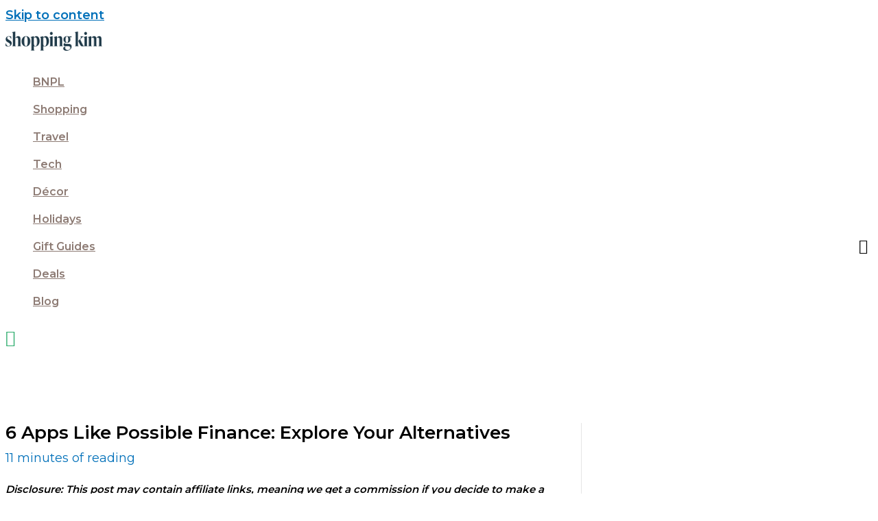

--- FILE ---
content_type: application/javascript
request_url: https://prism.app-us1.com/?a=253220079&u=https%3A%2F%2Fshoppingkim.com%2Fapps-like-possible-finance%2F
body_size: 123
content:
window.visitorGlobalObject=window.visitorGlobalObject||window.prismGlobalObject;window.visitorGlobalObject.setVisitorId('48228895-11d8-40dc-802b-07116dbb344a', '253220079');window.visitorGlobalObject.setWhitelistedServices('tracking', '253220079');